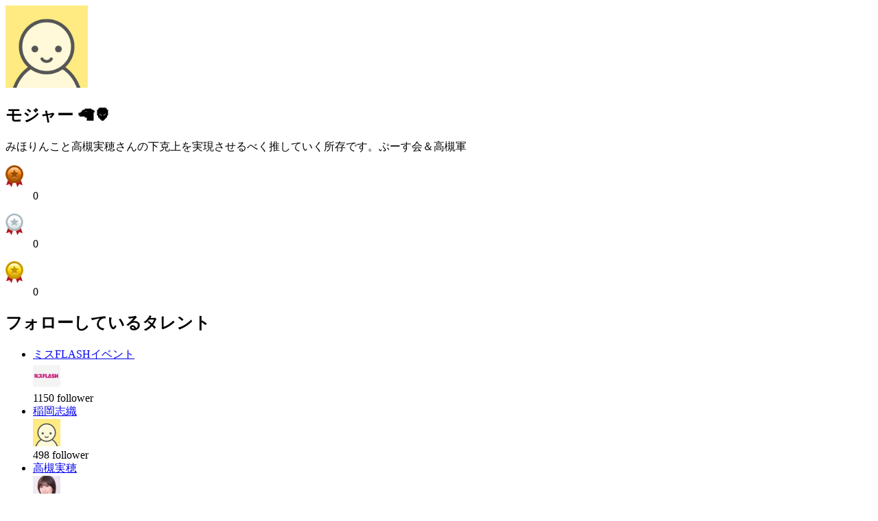

--- FILE ---
content_type: text/html; charset=UTF-8
request_url: https://www.mache.tv/Index/member_card?male_member_id=1043897
body_size: 1795
content:
<!DOCTYPE html>
<html lang="ja">
<head>
<meta charset="UTF-8"/>
<meta name="robots" content="noindex,nofollow"/>
<meta content="width=device-width, initial-scale=1.0, user-scalable=no" name="viewport"/>




<title>モーダルコンテンツ</title>
</head>

<body>
<div class="l-layer l-layer--modal is-bg-show" id="l-layer--modal"> 
	<section class="p-modal p-modal--memberCard is-pos-pageIn"> 
		<div class="p-modal__body">
			<div class="p-accountSideBar">
				<div class="p-accountSideBar__profPic">
					<div class="editMask"> <i class="icon icon-mv-camera-b"></i> </div>
					<div class="c-circlePic"> <img alt="プロフィール写真" height="120" width="120" src="https://stginn.blob.core.windows.net/inn/male_profile/profile_image_id/561caf68-62d0-450f-88fc-a2fc0a000004.png"/> </div>
					
				</div>
				<div class="p-accountSideBar__prof">
					<h1 class="p-accountSideBar__prof__name">モジャー 🦙👽️</h1>
					<p class="p-accountSideBar__prof__text">みほりんこと高槻実穂さんの下克上を実現させるべく推していく所存です。ぷーす会＆高槻軍

</p>
				</div>
				<div class="p-accountSideBar__awards"> 
					
						
							<dl class="p-accountSideBar__awards__awardsCnt">
								<dt> <img alt="銅賞 " height="32" src="/images/icon-awards-bronze.png" width="26"/> </dt>
								<dd>0</dd>
							</dl>
						
						
						
					
						
						
							<dl class="p-accountSideBar__awards__awardsCnt">
								<dt> <img alt="銀賞 " height="32" src="/images/icon-awards-silver.png" width="26"/> </dt>
								<dd>0</dd>
							</dl>
						
						
					
						
						
						
							<dl class="p-accountSideBar__awards__awardsCnt">
								<dt> <img alt="金賞 " height="32" src="/images/icon-awards-gold.png" width="26"/> </dt>
								<dd>0</dd>
							</dl>
						
					
				</div>
			</div>
			
			
	<div class="p-modal-followList" id="modalList">
		<h2 class="p-modal-followList__header">フォローしているタレント</h2>
		<div class="c-relatedTalent" id="list">
			<!--[.c-relatedTalent] class option
         .is-loading -> タレント非表示でローダー表示にする-->
			<ul class="c-relatedTalent__list">
				
					<li class="c-relatedTalent__item">
						
						
							<div class="c-relatedTalent__name">
								<a href="/talent/missfalsh2020/" target="_blank">ミスFLASHイベント</a>
							</div>
							<div class="c-relatedTalent__profPic">
								<a target="_blank" href="/talent/missfalsh2020/">
									<span class="c-circlePic">
										<img height="40" width="40" src="https://inn2sst03.blob.core.windows.net/inn/talent/icon_image/6914370e-1f84-4dc4-8a07-0e4d0a000010.jpg"/>
									</span>
								</a>
							</div>
						
						<div class="c-relatedTalent__follower">
							<span class="cnt" id="cnt-missfalsh2020">1150</span>
							<span class="label">follower</span>
						</div>
							<div class="c-relatedTalent__followBtn c-followSwitch js-followSwitch  is-follow" id="missfalsh2020" onclick="follow_toggle(&#039;missfalsh2020&#039;, &#039;/member/change_follow&#039;)">
								<!--[.c-followSwitch] class option
               デフォルト -> フォローしていない時の表示
               .is-follow -> フォローしている時の表示-->
								<i class="icon c-followSwitch__icon"></i>
							</div>
					</li>
				
					<li class="c-relatedTalent__item">
						
						
							<div class="c-relatedTalent__name">
								<a href="/talent/inaoka-shiori/" target="_blank">稲岡志織</a>
							</div>
							<div class="c-relatedTalent__profPic">
								<a target="_blank" href="/talent/inaoka-shiori/">
									<span class="c-circlePic">
										<img height="40" width="40" src="/images/default_prof_pic.png"/>
									</span>
								</a>
							</div>
						
						<div class="c-relatedTalent__follower">
							<span class="cnt" id="cnt-inaoka-shiori">498</span>
							<span class="label">follower</span>
						</div>
							<div class="c-relatedTalent__followBtn c-followSwitch js-followSwitch  is-follow" id="inaoka-shiori" onclick="follow_toggle(&#039;inaoka-shiori&#039;, &#039;/member/change_follow&#039;)">
								<!--[.c-followSwitch] class option
               デフォルト -> フォローしていない時の表示
               .is-follow -> フォローしている時の表示-->
								<i class="icon c-followSwitch__icon"></i>
							</div>
					</li>
				
					<li class="c-relatedTalent__item">
						
						
							<div class="c-relatedTalent__name">
								<a href="/talent/takatsuki-miho/" target="_blank">高槻実穂</a>
							</div>
							<div class="c-relatedTalent__profPic">
								<a target="_blank" href="/talent/takatsuki-miho/">
									<span class="c-circlePic">
										<img height="40" width="40" src="https://inn2sst03.blob.core.windows.net/inn/talent/icon_image/692404bd-d234-4fe9-8a39-3af30a000010.jpg"/>
									</span>
								</a>
							</div>
						
						<div class="c-relatedTalent__follower">
							<span class="cnt" id="cnt-takatsuki-miho">823</span>
							<span class="label">follower</span>
						</div>
							<div class="c-relatedTalent__followBtn c-followSwitch js-followSwitch  is-follow" id="takatsuki-miho" onclick="follow_toggle(&#039;takatsuki-miho&#039;, &#039;/member/change_follow&#039;)">
								<!--[.c-followSwitch] class option
               デフォルト -> フォローしていない時の表示
               .is-follow -> フォローしている時の表示-->
								<i class="icon c-followSwitch__icon"></i>
							</div>
					</li>
				
					<li class="c-relatedTalent__item">
						
						
							<div class="c-relatedTalent__name">
								<a href="/talent/misya/" target="_blank">missha</a>
							</div>
							<div class="c-relatedTalent__profPic">
								<a target="_blank" href="/talent/misya/">
									<span class="c-circlePic">
										<img height="40" width="40" src="/images/default_prof_pic.png"/>
									</span>
								</a>
							</div>
						
						<div class="c-relatedTalent__follower">
							<span class="cnt" id="cnt-misya">571</span>
							<span class="label">follower</span>
						</div>
							<div class="c-relatedTalent__followBtn c-followSwitch js-followSwitch  is-follow" id="misya" onclick="follow_toggle(&#039;misya&#039;, &#039;/member/change_follow&#039;)">
								<!--[.c-followSwitch] class option
               デフォルト -> フォローしていない時の表示
               .is-follow -> フォローしている時の表示-->
								<i class="icon c-followSwitch__icon"></i>
							</div>
					</li>
				
					<li class="c-relatedTalent__item">
						
						
							<div class="c-relatedTalent__name">
								<a href="/talent/iriyama-ai/" target="_blank">入山愛</a>
							</div>
							<div class="c-relatedTalent__profPic">
								<a target="_blank" href="/talent/iriyama-ai/">
									<span class="c-circlePic">
										<img height="40" width="40" src="/images/default_prof_pic.png"/>
									</span>
								</a>
							</div>
						
						<div class="c-relatedTalent__follower">
							<span class="cnt" id="cnt-iriyama-ai">192</span>
							<span class="label">follower</span>
						</div>
							<div class="c-relatedTalent__followBtn c-followSwitch js-followSwitch  is-follow" id="iriyama-ai" onclick="follow_toggle(&#039;iriyama-ai&#039;, &#039;/member/change_follow&#039;)">
								<!--[.c-followSwitch] class option
               デフォルト -> フォローしていない時の表示
               .is-follow -> フォローしている時の表示-->
								<i class="icon c-followSwitch__icon"></i>
							</div>
					</li>
				
			</ul>
		</div>
		<div class="p-modal-followList__pagination">
			

				<div class="pagination__prev">
					
				</div>

				<ul class="pagination__list">

					
                                            <a href="javascript:replaceList('/index/follow_list?male_member_id=1043897&amp;page=1')">1</a>
					
				</ul>

				<div class="pagination__next">
					
				</div>

			
		</div>
	</div>

			<script charset="utf-8" src="/js/member_card.js" type="text/javascript"></script> 
		</div>
		<div class="p-modal__closeBtn js-modal-close-trigger"> <i class="icon icon-mv-cross2" title="閉じる"></i> </div>
	</section>
</div>
</body>
</html>

--- FILE ---
content_type: application/javascript
request_url: https://www.mache.tv/js/member_card.js
body_size: 597
content:
/*
 *used for pagination of follow_list
 */
function replaceList(url) {

	$.ajax({
		method: "GET",
		url: url,
		dataType: "json",
	}).done(function(data) {
		if (!(data.status == 'success')) {
		}
		else {
			console.log(data);
			$("div#modalList").replaceWith(data.result_html);
		}
	})
}

/*
 * function for toggling heart icon in follow_list
 */
function follow_toggle(code, url) {

	$.ajax({
		method: "POST",
		url: url,
		data: {
			target: "talent",
			target_code: code
		},
		dataType: "json",
	}).done(function(data) {
		if (!(data.status == 'success')) {

		}
		else {
			if ("login_required" in data && data.login_required) {
				// 未ログイン（ログインモーダルを表示）
				macheVariety.Modal_show("/account/sns_login_modal?login_required=1");
			} else {
				// 成功
				div = $('div#'+code);
				if(div.hasClass('is-follow') && (data.is_followed == 0)){
					//フォロー解除処理
					div.removeClass('is-follow');
				}else if (!(div.hasClass('is-follow')) && (data.is_followed == 1)){
					//フォロー処理
					div.addClass('is-follow');
				}
				$('span#cnt-'+code).text(data.follower_count);
			}
		}
	});


}

